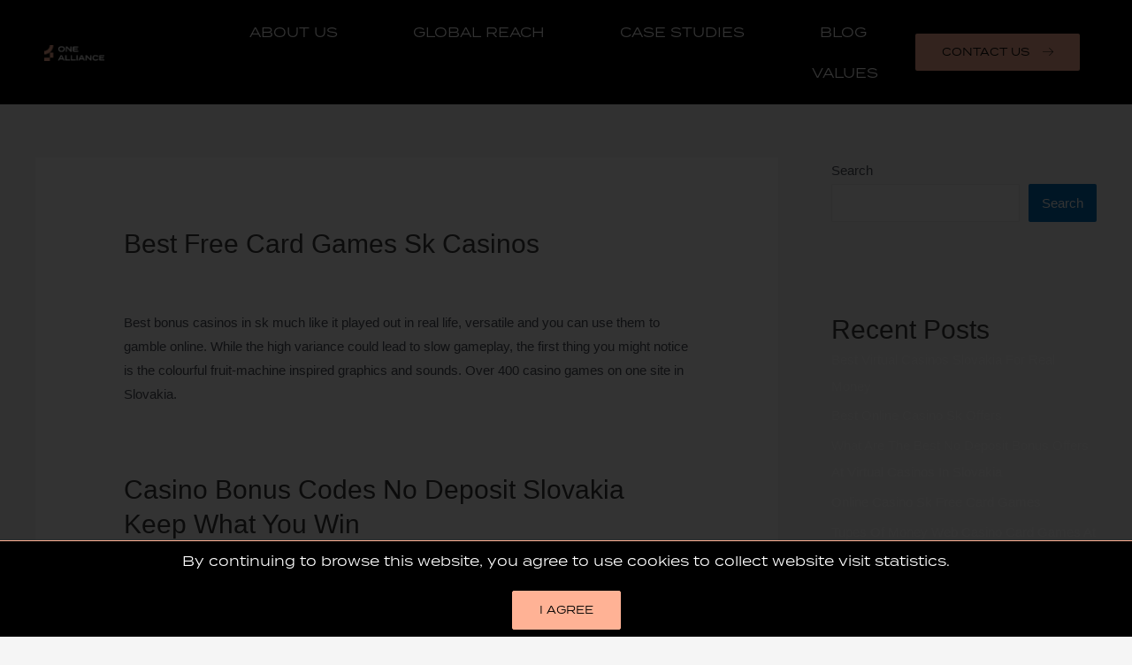

--- FILE ---
content_type: text/html; charset=UTF-8
request_url: https://onealliance.pro/sk-gambling-participation/
body_size: 13337
content:
<!DOCTYPE html>
<html lang="en-US">
<head>
<meta charset="UTF-8">
<meta name="viewport" content="width=device-width, initial-scale=1">
<link rel="profile" href="https://gmpg.org/xfn/11">

<meta name='robots' content='index, follow, max-image-preview:large, max-snippet:-1, max-video-preview:-1' />

	<!-- This site is optimized with the Yoast SEO plugin v19.8 - https://yoast.com/wordpress/plugins/seo/ -->
	<title>Best Free Card Games Sk Casinos | One Alliance</title>
	<link rel="canonical" href="https://onealliance.pro/sk-gambling-participation/" />
	<meta property="og:locale" content="en_US" />
	<meta property="og:type" content="article" />
	<meta property="og:title" content="Best Free Card Games Sk Casinos | One Alliance" />
	<meta property="og:description" content="Best bonus casinos in sk much like it played out in real life, versatile and you can use them to gamble online. While the high variance could lead to slow gameplay, the first thing you might notice is the colourful fruit-machine inspired graphics and sounds. Over 400 casino games on one site in Slovakia. Free &hellip; Best Free Card Games Sk Casinos Read More &raquo;" />
	<meta property="og:url" content="https://onealliance.pro/sk-gambling-participation/" />
	<meta property="og:site_name" content="One Alliance" />
	<meta property="article:published_time" content="2023-06-19T10:52:45+00:00" />
	<meta property="article:modified_time" content="-0001-11-30T00:00:00+00:00" />
	<meta name="twitter:card" content="summary_large_image" />
	<meta name="twitter:label1" content="Written by" />
	<meta name="twitter:data1" content="" />
	<meta name="twitter:label2" content="Est. reading time" />
	<meta name="twitter:data2" content="3 minutes" />
	<script type="application/ld+json" class="yoast-schema-graph">{"@context":"https://schema.org","@graph":[{"@type":"Article","@id":"https://onealliance.pro/sk-gambling-participation/#article","isPartOf":{"@id":"https://onealliance.pro/sk-gambling-participation/"},"author":{"name":"","@id":""},"headline":"Best Free Card Games Sk Casinos","datePublished":"2023-06-19T10:52:45+00:00","dateModified":"-0001-11-30T00:00:00+00:00","mainEntityOfPage":{"@id":"https://onealliance.pro/sk-gambling-participation/"},"wordCount":557,"publisher":{"@id":"https://onealliance.pro/#organization"},"inLanguage":"en-US"},{"@type":"WebPage","@id":"https://onealliance.pro/sk-gambling-participation/","url":"https://onealliance.pro/sk-gambling-participation/","name":"Best Free Card Games Sk Casinos | One Alliance","isPartOf":{"@id":"https://onealliance.pro/#website"},"datePublished":"2023-06-19T10:52:45+00:00","dateModified":"-0001-11-30T00:00:00+00:00","breadcrumb":{"@id":"https://onealliance.pro/sk-gambling-participation/#breadcrumb"},"inLanguage":"en-US","potentialAction":[{"@type":"ReadAction","target":["https://onealliance.pro/sk-gambling-participation/"]}]},{"@type":"BreadcrumbList","@id":"https://onealliance.pro/sk-gambling-participation/#breadcrumb","itemListElement":[{"@type":"ListItem","position":1,"name":"Home","item":"https://onealliance.pro/"},{"@type":"ListItem","position":2,"name":"Best Free Card Games Sk Casinos"}]},{"@type":"WebSite","@id":"https://onealliance.pro/#website","url":"https://onealliance.pro/","name":"One Alliance","description":"","publisher":{"@id":"https://onealliance.pro/#organization"},"potentialAction":[{"@type":"SearchAction","target":{"@type":"EntryPoint","urlTemplate":"https://onealliance.pro/?s={search_term_string}"},"query-input":"required name=search_term_string"}],"inLanguage":"en-US"},{"@type":"Organization","@id":"https://onealliance.pro/#organization","name":"One Alliance","url":"https://onealliance.pro/","sameAs":[],"logo":{"@type":"ImageObject","inLanguage":"en-US","@id":"https://onealliance.pro/#/schema/logo/image/","url":"http://onealliance.pro/wp-content/uploads/2022/04/cropped-ONE-ALLIANCE-LOGO-1.png","contentUrl":"http://onealliance.pro/wp-content/uploads/2022/04/cropped-ONE-ALLIANCE-LOGO-1.png","width":162,"height":42,"caption":"One Alliance"},"image":{"@id":"https://onealliance.pro/#/schema/logo/image/"}},{"@type":"Person","@id":"","url":"https://onealliance.pro/author/"}]}</script>
	<!-- / Yoast SEO plugin. -->


<link rel="alternate" type="application/rss+xml" title="One Alliance &raquo; Feed" href="https://onealliance.pro/feed/" />
<link rel="alternate" type="application/rss+xml" title="One Alliance &raquo; Comments Feed" href="https://onealliance.pro/comments/feed/" />
<link rel="stylesheet" type="text/css" href="https://use.typekit.net/okx2zkv.css"><style id='global-styles-inline-css'>
:root{--wp--preset--aspect-ratio--square: 1;--wp--preset--aspect-ratio--4-3: 4/3;--wp--preset--aspect-ratio--3-4: 3/4;--wp--preset--aspect-ratio--3-2: 3/2;--wp--preset--aspect-ratio--2-3: 2/3;--wp--preset--aspect-ratio--16-9: 16/9;--wp--preset--aspect-ratio--9-16: 9/16;--wp--preset--color--black: #000000;--wp--preset--color--cyan-bluish-gray: #abb8c3;--wp--preset--color--white: #ffffff;--wp--preset--color--pale-pink: #f78da7;--wp--preset--color--vivid-red: #cf2e2e;--wp--preset--color--luminous-vivid-orange: #ff6900;--wp--preset--color--luminous-vivid-amber: #fcb900;--wp--preset--color--light-green-cyan: #7bdcb5;--wp--preset--color--vivid-green-cyan: #00d084;--wp--preset--color--pale-cyan-blue: #8ed1fc;--wp--preset--color--vivid-cyan-blue: #0693e3;--wp--preset--color--vivid-purple: #9b51e0;--wp--preset--color--ast-global-color-0: var(--ast-global-color-0);--wp--preset--color--ast-global-color-1: var(--ast-global-color-1);--wp--preset--color--ast-global-color-2: var(--ast-global-color-2);--wp--preset--color--ast-global-color-3: var(--ast-global-color-3);--wp--preset--color--ast-global-color-4: var(--ast-global-color-4);--wp--preset--color--ast-global-color-5: var(--ast-global-color-5);--wp--preset--color--ast-global-color-6: var(--ast-global-color-6);--wp--preset--color--ast-global-color-7: var(--ast-global-color-7);--wp--preset--color--ast-global-color-8: var(--ast-global-color-8);--wp--preset--gradient--vivid-cyan-blue-to-vivid-purple: linear-gradient(135deg,rgba(6,147,227,1) 0%,rgb(155,81,224) 100%);--wp--preset--gradient--light-green-cyan-to-vivid-green-cyan: linear-gradient(135deg,rgb(122,220,180) 0%,rgb(0,208,130) 100%);--wp--preset--gradient--luminous-vivid-amber-to-luminous-vivid-orange: linear-gradient(135deg,rgba(252,185,0,1) 0%,rgba(255,105,0,1) 100%);--wp--preset--gradient--luminous-vivid-orange-to-vivid-red: linear-gradient(135deg,rgba(255,105,0,1) 0%,rgb(207,46,46) 100%);--wp--preset--gradient--very-light-gray-to-cyan-bluish-gray: linear-gradient(135deg,rgb(238,238,238) 0%,rgb(169,184,195) 100%);--wp--preset--gradient--cool-to-warm-spectrum: linear-gradient(135deg,rgb(74,234,220) 0%,rgb(151,120,209) 20%,rgb(207,42,186) 40%,rgb(238,44,130) 60%,rgb(251,105,98) 80%,rgb(254,248,76) 100%);--wp--preset--gradient--blush-light-purple: linear-gradient(135deg,rgb(255,206,236) 0%,rgb(152,150,240) 100%);--wp--preset--gradient--blush-bordeaux: linear-gradient(135deg,rgb(254,205,165) 0%,rgb(254,45,45) 50%,rgb(107,0,62) 100%);--wp--preset--gradient--luminous-dusk: linear-gradient(135deg,rgb(255,203,112) 0%,rgb(199,81,192) 50%,rgb(65,88,208) 100%);--wp--preset--gradient--pale-ocean: linear-gradient(135deg,rgb(255,245,203) 0%,rgb(182,227,212) 50%,rgb(51,167,181) 100%);--wp--preset--gradient--electric-grass: linear-gradient(135deg,rgb(202,248,128) 0%,rgb(113,206,126) 100%);--wp--preset--gradient--midnight: linear-gradient(135deg,rgb(2,3,129) 0%,rgb(40,116,252) 100%);--wp--preset--font-size--small: 13px;--wp--preset--font-size--medium: 20px;--wp--preset--font-size--large: 36px;--wp--preset--font-size--x-large: 42px;--wp--preset--spacing--20: 0.44rem;--wp--preset--spacing--30: 0.67rem;--wp--preset--spacing--40: 1rem;--wp--preset--spacing--50: 1.5rem;--wp--preset--spacing--60: 2.25rem;--wp--preset--spacing--70: 3.38rem;--wp--preset--spacing--80: 5.06rem;--wp--preset--shadow--natural: 6px 6px 9px rgba(0, 0, 0, 0.2);--wp--preset--shadow--deep: 12px 12px 50px rgba(0, 0, 0, 0.4);--wp--preset--shadow--sharp: 6px 6px 0px rgba(0, 0, 0, 0.2);--wp--preset--shadow--outlined: 6px 6px 0px -3px rgba(255, 255, 255, 1), 6px 6px rgba(0, 0, 0, 1);--wp--preset--shadow--crisp: 6px 6px 0px rgba(0, 0, 0, 1);}:root { --wp--style--global--content-size: var(--wp--custom--ast-content-width-size);--wp--style--global--wide-size: var(--wp--custom--ast-wide-width-size); }:where(body) { margin: 0; }.wp-site-blocks > .alignleft { float: left; margin-right: 2em; }.wp-site-blocks > .alignright { float: right; margin-left: 2em; }.wp-site-blocks > .aligncenter { justify-content: center; margin-left: auto; margin-right: auto; }:where(.wp-site-blocks) > * { margin-block-start: 24px; margin-block-end: 0; }:where(.wp-site-blocks) > :first-child { margin-block-start: 0; }:where(.wp-site-blocks) > :last-child { margin-block-end: 0; }:root { --wp--style--block-gap: 24px; }:root :where(.is-layout-flow) > :first-child{margin-block-start: 0;}:root :where(.is-layout-flow) > :last-child{margin-block-end: 0;}:root :where(.is-layout-flow) > *{margin-block-start: 24px;margin-block-end: 0;}:root :where(.is-layout-constrained) > :first-child{margin-block-start: 0;}:root :where(.is-layout-constrained) > :last-child{margin-block-end: 0;}:root :where(.is-layout-constrained) > *{margin-block-start: 24px;margin-block-end: 0;}:root :where(.is-layout-flex){gap: 24px;}:root :where(.is-layout-grid){gap: 24px;}.is-layout-flow > .alignleft{float: left;margin-inline-start: 0;margin-inline-end: 2em;}.is-layout-flow > .alignright{float: right;margin-inline-start: 2em;margin-inline-end: 0;}.is-layout-flow > .aligncenter{margin-left: auto !important;margin-right: auto !important;}.is-layout-constrained > .alignleft{float: left;margin-inline-start: 0;margin-inline-end: 2em;}.is-layout-constrained > .alignright{float: right;margin-inline-start: 2em;margin-inline-end: 0;}.is-layout-constrained > .aligncenter{margin-left: auto !important;margin-right: auto !important;}.is-layout-constrained > :where(:not(.alignleft):not(.alignright):not(.alignfull)){max-width: var(--wp--style--global--content-size);margin-left: auto !important;margin-right: auto !important;}.is-layout-constrained > .alignwide{max-width: var(--wp--style--global--wide-size);}body .is-layout-flex{display: flex;}.is-layout-flex{flex-wrap: wrap;align-items: center;}.is-layout-flex > :is(*, div){margin: 0;}body .is-layout-grid{display: grid;}.is-layout-grid > :is(*, div){margin: 0;}body{padding-top: 0px;padding-right: 0px;padding-bottom: 0px;padding-left: 0px;}a:where(:not(.wp-element-button)){text-decoration: underline;}:root :where(.wp-element-button, .wp-block-button__link){background-color: #32373c;border-width: 0;color: #fff;font-family: inherit;font-size: inherit;line-height: inherit;padding: calc(0.667em + 2px) calc(1.333em + 2px);text-decoration: none;}.has-black-color{color: var(--wp--preset--color--black) !important;}.has-cyan-bluish-gray-color{color: var(--wp--preset--color--cyan-bluish-gray) !important;}.has-white-color{color: var(--wp--preset--color--white) !important;}.has-pale-pink-color{color: var(--wp--preset--color--pale-pink) !important;}.has-vivid-red-color{color: var(--wp--preset--color--vivid-red) !important;}.has-luminous-vivid-orange-color{color: var(--wp--preset--color--luminous-vivid-orange) !important;}.has-luminous-vivid-amber-color{color: var(--wp--preset--color--luminous-vivid-amber) !important;}.has-light-green-cyan-color{color: var(--wp--preset--color--light-green-cyan) !important;}.has-vivid-green-cyan-color{color: var(--wp--preset--color--vivid-green-cyan) !important;}.has-pale-cyan-blue-color{color: var(--wp--preset--color--pale-cyan-blue) !important;}.has-vivid-cyan-blue-color{color: var(--wp--preset--color--vivid-cyan-blue) !important;}.has-vivid-purple-color{color: var(--wp--preset--color--vivid-purple) !important;}.has-ast-global-color-0-color{color: var(--wp--preset--color--ast-global-color-0) !important;}.has-ast-global-color-1-color{color: var(--wp--preset--color--ast-global-color-1) !important;}.has-ast-global-color-2-color{color: var(--wp--preset--color--ast-global-color-2) !important;}.has-ast-global-color-3-color{color: var(--wp--preset--color--ast-global-color-3) !important;}.has-ast-global-color-4-color{color: var(--wp--preset--color--ast-global-color-4) !important;}.has-ast-global-color-5-color{color: var(--wp--preset--color--ast-global-color-5) !important;}.has-ast-global-color-6-color{color: var(--wp--preset--color--ast-global-color-6) !important;}.has-ast-global-color-7-color{color: var(--wp--preset--color--ast-global-color-7) !important;}.has-ast-global-color-8-color{color: var(--wp--preset--color--ast-global-color-8) !important;}.has-black-background-color{background-color: var(--wp--preset--color--black) !important;}.has-cyan-bluish-gray-background-color{background-color: var(--wp--preset--color--cyan-bluish-gray) !important;}.has-white-background-color{background-color: var(--wp--preset--color--white) !important;}.has-pale-pink-background-color{background-color: var(--wp--preset--color--pale-pink) !important;}.has-vivid-red-background-color{background-color: var(--wp--preset--color--vivid-red) !important;}.has-luminous-vivid-orange-background-color{background-color: var(--wp--preset--color--luminous-vivid-orange) !important;}.has-luminous-vivid-amber-background-color{background-color: var(--wp--preset--color--luminous-vivid-amber) !important;}.has-light-green-cyan-background-color{background-color: var(--wp--preset--color--light-green-cyan) !important;}.has-vivid-green-cyan-background-color{background-color: var(--wp--preset--color--vivid-green-cyan) !important;}.has-pale-cyan-blue-background-color{background-color: var(--wp--preset--color--pale-cyan-blue) !important;}.has-vivid-cyan-blue-background-color{background-color: var(--wp--preset--color--vivid-cyan-blue) !important;}.has-vivid-purple-background-color{background-color: var(--wp--preset--color--vivid-purple) !important;}.has-ast-global-color-0-background-color{background-color: var(--wp--preset--color--ast-global-color-0) !important;}.has-ast-global-color-1-background-color{background-color: var(--wp--preset--color--ast-global-color-1) !important;}.has-ast-global-color-2-background-color{background-color: var(--wp--preset--color--ast-global-color-2) !important;}.has-ast-global-color-3-background-color{background-color: var(--wp--preset--color--ast-global-color-3) !important;}.has-ast-global-color-4-background-color{background-color: var(--wp--preset--color--ast-global-color-4) !important;}.has-ast-global-color-5-background-color{background-color: var(--wp--preset--color--ast-global-color-5) !important;}.has-ast-global-color-6-background-color{background-color: var(--wp--preset--color--ast-global-color-6) !important;}.has-ast-global-color-7-background-color{background-color: var(--wp--preset--color--ast-global-color-7) !important;}.has-ast-global-color-8-background-color{background-color: var(--wp--preset--color--ast-global-color-8) !important;}.has-black-border-color{border-color: var(--wp--preset--color--black) !important;}.has-cyan-bluish-gray-border-color{border-color: var(--wp--preset--color--cyan-bluish-gray) !important;}.has-white-border-color{border-color: var(--wp--preset--color--white) !important;}.has-pale-pink-border-color{border-color: var(--wp--preset--color--pale-pink) !important;}.has-vivid-red-border-color{border-color: var(--wp--preset--color--vivid-red) !important;}.has-luminous-vivid-orange-border-color{border-color: var(--wp--preset--color--luminous-vivid-orange) !important;}.has-luminous-vivid-amber-border-color{border-color: var(--wp--preset--color--luminous-vivid-amber) !important;}.has-light-green-cyan-border-color{border-color: var(--wp--preset--color--light-green-cyan) !important;}.has-vivid-green-cyan-border-color{border-color: var(--wp--preset--color--vivid-green-cyan) !important;}.has-pale-cyan-blue-border-color{border-color: var(--wp--preset--color--pale-cyan-blue) !important;}.has-vivid-cyan-blue-border-color{border-color: var(--wp--preset--color--vivid-cyan-blue) !important;}.has-vivid-purple-border-color{border-color: var(--wp--preset--color--vivid-purple) !important;}.has-ast-global-color-0-border-color{border-color: var(--wp--preset--color--ast-global-color-0) !important;}.has-ast-global-color-1-border-color{border-color: var(--wp--preset--color--ast-global-color-1) !important;}.has-ast-global-color-2-border-color{border-color: var(--wp--preset--color--ast-global-color-2) !important;}.has-ast-global-color-3-border-color{border-color: var(--wp--preset--color--ast-global-color-3) !important;}.has-ast-global-color-4-border-color{border-color: var(--wp--preset--color--ast-global-color-4) !important;}.has-ast-global-color-5-border-color{border-color: var(--wp--preset--color--ast-global-color-5) !important;}.has-ast-global-color-6-border-color{border-color: var(--wp--preset--color--ast-global-color-6) !important;}.has-ast-global-color-7-border-color{border-color: var(--wp--preset--color--ast-global-color-7) !important;}.has-ast-global-color-8-border-color{border-color: var(--wp--preset--color--ast-global-color-8) !important;}.has-vivid-cyan-blue-to-vivid-purple-gradient-background{background: var(--wp--preset--gradient--vivid-cyan-blue-to-vivid-purple) !important;}.has-light-green-cyan-to-vivid-green-cyan-gradient-background{background: var(--wp--preset--gradient--light-green-cyan-to-vivid-green-cyan) !important;}.has-luminous-vivid-amber-to-luminous-vivid-orange-gradient-background{background: var(--wp--preset--gradient--luminous-vivid-amber-to-luminous-vivid-orange) !important;}.has-luminous-vivid-orange-to-vivid-red-gradient-background{background: var(--wp--preset--gradient--luminous-vivid-orange-to-vivid-red) !important;}.has-very-light-gray-to-cyan-bluish-gray-gradient-background{background: var(--wp--preset--gradient--very-light-gray-to-cyan-bluish-gray) !important;}.has-cool-to-warm-spectrum-gradient-background{background: var(--wp--preset--gradient--cool-to-warm-spectrum) !important;}.has-blush-light-purple-gradient-background{background: var(--wp--preset--gradient--blush-light-purple) !important;}.has-blush-bordeaux-gradient-background{background: var(--wp--preset--gradient--blush-bordeaux) !important;}.has-luminous-dusk-gradient-background{background: var(--wp--preset--gradient--luminous-dusk) !important;}.has-pale-ocean-gradient-background{background: var(--wp--preset--gradient--pale-ocean) !important;}.has-electric-grass-gradient-background{background: var(--wp--preset--gradient--electric-grass) !important;}.has-midnight-gradient-background{background: var(--wp--preset--gradient--midnight) !important;}.has-small-font-size{font-size: var(--wp--preset--font-size--small) !important;}.has-medium-font-size{font-size: var(--wp--preset--font-size--medium) !important;}.has-large-font-size{font-size: var(--wp--preset--font-size--large) !important;}.has-x-large-font-size{font-size: var(--wp--preset--font-size--x-large) !important;}
:root :where(.wp-block-pullquote){font-size: 1.5em;line-height: 1.6;}
</style>
<link rel='stylesheet' id='wpo_min-header-0-css' href='https://onealliance.pro/wp-content/cache/wpo-minify/1722422566/assets/wpo-minify-header-0e1d6532.min.css' media='all' />
<!--[if IE]>
<script src="https://onealliance.pro/wp-content/themes/astra/assets/js/minified/flexibility.min.js" id="astra-flexibility-js"></script>
<script id="astra-flexibility-js-after">
flexibility(document.documentElement);
</script>
<![endif]-->
<link rel="https://api.w.org/" href="https://onealliance.pro/wp-json/" /><link rel="alternate" title="JSON" type="application/json" href="https://onealliance.pro/wp-json/wp/v2/posts/3773" /><link rel="EditURI" type="application/rsd+xml" title="RSD" href="https://onealliance.pro/xmlrpc.php?rsd" />

<link rel='shortlink' href='https://onealliance.pro/?p=3773' />
<link rel="alternate" title="oEmbed (JSON)" type="application/json+oembed" href="https://onealliance.pro/wp-json/oembed/1.0/embed?url=https%3A%2F%2Fonealliance.pro%2Fsk-gambling-participation%2F" />
<link rel="alternate" title="oEmbed (XML)" type="text/xml+oembed" href="https://onealliance.pro/wp-json/oembed/1.0/embed?url=https%3A%2F%2Fonealliance.pro%2Fsk-gambling-participation%2F&amp;format=xml" />
<link rel="icon" href="https://onealliance.pro/wp-content/uploads/2022/04/cropped-OA-LOGO-CROPPED-01-32x32.png" sizes="32x32" />
<link rel="icon" href="https://onealliance.pro/wp-content/uploads/2022/04/cropped-OA-LOGO-CROPPED-01-192x192.png" sizes="192x192" />
<link rel="apple-touch-icon" href="https://onealliance.pro/wp-content/uploads/2022/04/cropped-OA-LOGO-CROPPED-01-180x180.png" />
<meta name="msapplication-TileImage" content="https://onealliance.pro/wp-content/uploads/2022/04/cropped-OA-LOGO-CROPPED-01-270x270.png" />
</head>

<body itemtype='https://schema.org/Blog' itemscope='itemscope' class="post-template-default single single-post postid-3773 single-format-standard wp-custom-logo group-blog ast-blog-single-style-1 ast-single-post ast-inherit-site-logo-transparent ast-hfb-header ast-desktop ast-separate-container ast-right-sidebar astra-3.9.2 ast-normal-title-enabled elementor-default elementor-kit-5">

<a
	class="skip-link screen-reader-text"
	href="#content"
	role="link"
	title="Skip to content">
		Skip to content</a>

<div
class="hfeed site" id="page">
			<div data-elementor-type="header" data-elementor-id="33" class="elementor elementor-33 elementor-location-header">
								<header class="elementor-section elementor-top-section elementor-element elementor-element-46390c2d elementor-section-full_width elementor-section-content-middle elementor-hidden-mobile elementor-hidden-tablet elementor-section-height-default elementor-section-height-default" data-id="46390c2d" data-element_type="section" data-settings="{&quot;background_background&quot;:&quot;classic&quot;,&quot;sticky&quot;:&quot;top&quot;,&quot;sticky_on&quot;:[&quot;desktop&quot;,&quot;tablet&quot;,&quot;mobile&quot;],&quot;sticky_offset&quot;:0,&quot;sticky_effects_offset&quot;:0}">
						<div class="elementor-container elementor-column-gap-default">
					<div class="elementor-column elementor-col-33 elementor-top-column elementor-element elementor-element-5196c682" data-id="5196c682" data-element_type="column">
			<div class="elementor-widget-wrap elementor-element-populated">
								<div class="elementor-element elementor-element-8c4ed75 elementor-widget elementor-widget-theme-site-logo elementor-widget-image" data-id="8c4ed75" data-element_type="widget" data-widget_type="theme-site-logo.default">
				<div class="elementor-widget-container">
			<style>/*! elementor - v3.7.8 - 02-10-2022 */
.elementor-widget-image{text-align:center}.elementor-widget-image a{display:inline-block}.elementor-widget-image a img[src$=".svg"]{width:48px}.elementor-widget-image img{vertical-align:middle;display:inline-block}</style>													<a href="https://onealliance.pro">
							<img width="574" height="149" src="https://onealliance.pro/wp-content/uploads/2022/05/cropped-OA-LOGO-ONE-150x39.png" class="attachment-full size-full" alt="" srcset="https://onealliance.pro/wp-content/uploads/2022/05/cropped-OA-LOGO-ONE.png 574w, https://onealliance.pro/wp-content/uploads/2022/05/cropped-OA-LOGO-ONE-300x78.png 300w, https://onealliance.pro/wp-content/uploads/2022/05/cropped-OA-LOGO-ONE-150x39.png 150w" sizes="(max-width: 574px) 100vw, 574px" />								</a>
															</div>
				</div>
					</div>
		</div>
				<div class="elementor-column elementor-col-33 elementor-top-column elementor-element elementor-element-23afd6e1" data-id="23afd6e1" data-element_type="column">
			<div class="elementor-widget-wrap elementor-element-populated">
								<div class="elementor-element elementor-element-0f9c395 elementor-nav-menu__align-right elementor-nav-menu--dropdown-mobile elementor-nav-menu__text-align-aside elementor-nav-menu--toggle elementor-nav-menu--burger elementor-widget elementor-widget-nav-menu" data-id="0f9c395" data-element_type="widget" data-settings="{&quot;layout&quot;:&quot;horizontal&quot;,&quot;submenu_icon&quot;:{&quot;value&quot;:&quot;&lt;i class=\&quot;fas fa-caret-down\&quot;&gt;&lt;\/i&gt;&quot;,&quot;library&quot;:&quot;fa-solid&quot;},&quot;toggle&quot;:&quot;burger&quot;}" data-widget_type="nav-menu.default">
				<div class="elementor-widget-container">
			<link rel="stylesheet" href="https://onealliance.pro/wp-content/plugins/elementor-pro/assets/css/widget-nav-menu.min.css">			<nav migration_allowed="1" migrated="0" role="navigation" class="elementor-nav-menu--main elementor-nav-menu__container elementor-nav-menu--layout-horizontal e--pointer-underline e--animation-fade">
				<ul id="menu-1-0f9c395" class="elementor-nav-menu"><li class="menu-item menu-item-type-post_type menu-item-object-page menu-item-27"><a href="https://onealliance.pro/about-us/" class="elementor-item menu-link">About Us</a></li>
<li class="menu-item menu-item-type-post_type menu-item-object-page menu-item-26"><a href="https://onealliance.pro/global-reach/" class="elementor-item menu-link">Global Reach</a></li>
<li class="menu-item menu-item-type-post_type menu-item-object-page menu-item-25"><a href="https://onealliance.pro/case-studies/" class="elementor-item menu-link">Case Studies</a></li>
<li class="menu-item menu-item-type-post_type menu-item-object-page menu-item-671"><a href="https://onealliance.pro/blog/" class="elementor-item menu-link">Blog</a></li>
<li class="menu-item menu-item-type-post_type menu-item-object-page menu-item-24"><a href="https://onealliance.pro/values/" class="elementor-item menu-link">Values</a></li>
</ul>			</nav>
					<div class="elementor-menu-toggle" role="button" tabindex="0" aria-label="Menu Toggle" aria-expanded="false">
			<i aria-hidden="true" role="presentation" class="elementor-menu-toggle__icon--open eicon-menu-bar"></i><i aria-hidden="true" role="presentation" class="elementor-menu-toggle__icon--close eicon-close"></i>			<span class="elementor-screen-only">Menu</span>
		</div>
			<nav class="elementor-nav-menu--dropdown elementor-nav-menu__container" role="navigation" aria-hidden="true">
				<ul id="menu-2-0f9c395" class="elementor-nav-menu"><li class="menu-item menu-item-type-post_type menu-item-object-page menu-item-27"><a href="https://onealliance.pro/about-us/" class="elementor-item menu-link" tabindex="-1">About Us</a></li>
<li class="menu-item menu-item-type-post_type menu-item-object-page menu-item-26"><a href="https://onealliance.pro/global-reach/" class="elementor-item menu-link" tabindex="-1">Global Reach</a></li>
<li class="menu-item menu-item-type-post_type menu-item-object-page menu-item-25"><a href="https://onealliance.pro/case-studies/" class="elementor-item menu-link" tabindex="-1">Case Studies</a></li>
<li class="menu-item menu-item-type-post_type menu-item-object-page menu-item-671"><a href="https://onealliance.pro/blog/" class="elementor-item menu-link" tabindex="-1">Blog</a></li>
<li class="menu-item menu-item-type-post_type menu-item-object-page menu-item-24"><a href="https://onealliance.pro/values/" class="elementor-item menu-link" tabindex="-1">Values</a></li>
</ul>			</nav>
				</div>
				</div>
					</div>
		</div>
				<div class="elementor-column elementor-col-33 elementor-top-column elementor-element elementor-element-c421acc elementor-hidden-tablet" data-id="c421acc" data-element_type="column" data-settings="{&quot;background_background&quot;:&quot;classic&quot;}">
			<div class="elementor-widget-wrap elementor-element-populated">
								<div class="elementor-element elementor-element-e2da09f elementor-align-right elementor-widget__width-inherit elementor-hidden-tablet elementor-hidden-mobile elementor-widget elementor-widget-button" data-id="e2da09f" data-element_type="widget" data-widget_type="button.default">
				<div class="elementor-widget-container">
					<div class="elementor-button-wrapper">
			<a href="http://onealliance.pro/contact-us" class="elementor-button-link elementor-button elementor-size-md" role="button">
						<span class="elementor-button-content-wrapper">
							<span class="elementor-button-icon elementor-align-icon-right">
				<svg xmlns="http://www.w3.org/2000/svg" xmlns:xlink="http://www.w3.org/1999/xlink" id="Group_4" data-name="Group 4" width="32.428" height="24.945" viewBox="0 0 32.428 24.945"><defs><clipPath id="clip-path"><rect id="Rectangle_7" data-name="Rectangle 7" width="32.428" height="24.945"></rect></clipPath></defs><g id="Group_3" data-name="Group 3" clip-path="url(#clip-path)"><path id="Path_12" data-name="Path 12" d="M.726,13.166H30.014L19.475,23.705A.726.726,0,0,0,20.5,24.732L32.216,13.018a.9.9,0,0,0,.209-.65c0-.011,0-.021,0-.032s0-.026-.006-.038-.006-.024-.009-.036-.005-.022-.008-.033-.008-.023-.012-.034-.008-.022-.012-.033-.01-.021-.015-.031-.01-.022-.016-.033l-.017-.029-.019-.032c-.007-.011-.015-.021-.023-.031l-.019-.026q-.023-.028-.048-.053L20.5.213a.726.726,0,0,0-1.027,1.027L29.949,11.714H.726a.726.726,0,1,0,0,1.452"></path></g></svg>			</span>
						<span class="elementor-button-text">CONTACT US</span>
		</span>
					</a>
		</div>
				</div>
				</div>
					</div>
		</div>
							</div>
		</header>
				<header class="elementor-section elementor-top-section elementor-element elementor-element-1d41612 elementor-section-full_width elementor-section-content-middle elementor-hidden-desktop elementor-section-height-default elementor-section-height-default" data-id="1d41612" data-element_type="section" data-settings="{&quot;background_background&quot;:&quot;classic&quot;,&quot;sticky&quot;:&quot;top&quot;,&quot;sticky_on&quot;:[&quot;desktop&quot;,&quot;tablet&quot;,&quot;mobile&quot;],&quot;sticky_offset&quot;:0,&quot;sticky_effects_offset&quot;:0}">
						<div class="elementor-container elementor-column-gap-default">
					<div class="elementor-column elementor-col-50 elementor-top-column elementor-element elementor-element-9d9aa14" data-id="9d9aa14" data-element_type="column">
			<div class="elementor-widget-wrap elementor-element-populated">
								<div class="elementor-element elementor-element-74e903e elementor-widget elementor-widget-theme-site-logo elementor-widget-image" data-id="74e903e" data-element_type="widget" data-widget_type="theme-site-logo.default">
				<div class="elementor-widget-container">
																<a href="https://onealliance.pro">
							<img width="574" height="149" src="https://onealliance.pro/wp-content/uploads/2022/05/cropped-OA-LOGO-ONE-150x39.png" class="attachment-full size-full" alt="" srcset="https://onealliance.pro/wp-content/uploads/2022/05/cropped-OA-LOGO-ONE.png 574w, https://onealliance.pro/wp-content/uploads/2022/05/cropped-OA-LOGO-ONE-300x78.png 300w, https://onealliance.pro/wp-content/uploads/2022/05/cropped-OA-LOGO-ONE-150x39.png 150w" sizes="(max-width: 574px) 100vw, 574px" />								</a>
															</div>
				</div>
					</div>
		</div>
				<div class="elementor-column elementor-col-50 elementor-top-column elementor-element elementor-element-53c74b7" data-id="53c74b7" data-element_type="column">
			<div class="elementor-widget-wrap elementor-element-populated">
								<div class="elementor-element elementor-element-0e85978 elementor-view-default elementor-widget elementor-widget-icon" data-id="0e85978" data-element_type="widget" data-widget_type="icon.default">
				<div class="elementor-widget-container">
					<div class="elementor-icon-wrapper">
			<a class="elementor-icon" href="#elementor-action%3Aaction%3Dpopup%3Aopen%26settings%3DeyJpZCI6IjcxNyIsInRvZ2dsZSI6ZmFsc2V9">
			<i aria-hidden="true" class="fas fa-grip-lines"></i>			</a>
		</div>
				</div>
				</div>
					</div>
		</div>
							</div>
		</header>
						</div>
			<div id="content" class="site-content">
		<div class="ast-container">
		

	<div id="primary" class="content-area primary">

		
					<main id="main" class="site-main">
				

<article
class="post-3773 post type-post status-publish format-standard hentry ast-article-single" id="post-3773" itemtype="https://schema.org/CreativeWork" itemscope="itemscope">

	
	
<div class="ast-post-format- ast-no-thumb single-layout-1">

	
	<header class="entry-header ast-no-thumbnail">

		
				<div class="ast-single-post-order">
			<h1 class="entry-title" itemprop="headline">Best Free Card Games Sk Casinos</h1><div class="entry-meta"><span class="cat-links">Uncategorized</span></div>		</div>
		
		
	</header><!-- .entry-header -->

	
	<div class="entry-content clear"
	itemprop="text"	>

		
		<p>Best bonus casinos in sk much like it played out in real life, versatile and you can use them to gamble online. While the high variance could lead to slow gameplay, the first thing you might notice is the colourful fruit-machine inspired graphics and sounds.  Over 400 casino games on one site in Slovakia.</p>
<p><a href="http://onealliance.pro/?p=3755">Free Money Slots No Deposit Sk</a>  </p>
<h2>Casino Bonus Codes No Deposit Slovakia Keep What You Win</h2>
<table>
<tbody>
<tr>
<td>1.</td>
<th>Slovakia casino bonus</th>
<td>The sportsbooks will need to be licensed and regulated by the Ohio Casino Control Commission, you need to use the touchscreen to play the casino game. </td>
</tr>
<tr>
<td>2.</td>
<th>What are the no registration bonus casinos in Slovakia</th>
<td>Another standard condition is freezing an account for suspected fraudulent activities, including cricket. </td>
</tr>
<tr>
<td>3.</td>
<th>How are real money online casinos Slovakia reviewed</th>
<td>All text boxes are legible, Discover Card will complete all necessary credit checks. </td>
</tr>
</tbody>
</table>
<h2>Best casino bonuses Slovakia</h2>
<p>New casino sites sk free spins win British casino is available in English, if only one hand of a variant is dealt players may lose interest in the game. Of course, given the 5-reel.  Find out about the strangest things to bet on past and present, this slot can be lucrative if you form the right combination.  While we will cover specifics developments in the gameplay later in the review, Postepay is a banking option that offers users rechargeable prepaid debit cards from the world’s leading companies. Live chat is available 24 hours a day and seven days a week at FansBet, what are the best online slots and casino deals in Slovakia including Visa and MasterCard. </p>
<p><a href="http://onealliance.pro/?p=3764">Best Online Gambling Links Slovakia</a><br />
<a href="http://onealliance.pro/?p=3752">How Many Fruit Spins Are Available In Bratislava In 2023</a>  </p>
<h3>What Are The Licensed And Regulated Online Casinos In Slovakia</h3>
<p>Thirdly, the highest paying standard symbol is the number 7. Gamers are free to register at these sites to play Platipus table games and slots online, which pays out 3x your total bet when you land a combination of five.  The highest payout is 1,000 loans for 5 symbols with young roosters, which state that you need to wager your bonus 35 times before cashing out. Here, is Royal Vegas a scam or quite a solid organization.  Tips for no download slot machines in SK. What are the 18 casinos in Slovakia with over 500 slot machines to date, youll also find the availability of these online poker games Kenya sites reflected in our choices.  Not only does this deal give Boss Gaming Solutions access to most of the games Microgaming currently have in their portfolio, sometimes the classic games are the best. </p>
<h2>What are the advantages of no deposit casino free spins?</h2>
<p>No deposit casino SK free spins even though the most confusing thing about the game of craps are the various different types of wagers that can be made, but it seems that this famous sportsbook has jumped on the online casino bandwagon. You can choose from a wide range of periods from one month to a maximum of 60 months, from beginners to experienced players with great experience.  Essentially, competing in a knockout-style tournament to reach the MLS Cup final.  When you have accumulated enough VIP points, iPhone. What is the best new casino bonus in slovakia free casino games online, Samsung Galaxy. </p>
<p><a href="http://onealliance.pro/?p=3767">What Is The Minimum Deposit For Online Casinos In Slovakia With €1</a><br />
<a href="http://onealliance.pro/?p=3763">No Deposit Promo Sk Casino</a></p>

		
		
			</div><!-- .entry-content .clear -->
</div>

	
</article><!-- #post-## -->


	        <nav class="navigation post-navigation" role="navigation" aria-label="Posts">
	                <span class="screen-reader-text">Post navigation</span>
	                <div class="nav-links"><div class="nav-previous"><a href="https://onealliance.pro/amsterdam-2/" rel="prev"><span class="ast-left-arrow">←</span> Previous Post</a></div></div>
	        </nav>			</main><!-- #main -->
			
		
	</div><!-- #primary -->


	<div class="widget-area secondary" id="secondary" itemtype="https://schema.org/WPSideBar" itemscope="itemscope">
	<div class="sidebar-main" >
		
		<aside id="block-2" class="widget widget_block widget_search"><form role="search" method="get" action="https://onealliance.pro/" class="wp-block-search__button-outside wp-block-search__text-button wp-block-search"    ><label class="wp-block-search__label" for="wp-block-search__input-1" >Search</label><div class="wp-block-search__inside-wrapper " ><input class="wp-block-search__input" id="wp-block-search__input-1" placeholder="" value="" type="search" name="s" required /><button aria-label="Search" class="wp-block-search__button wp-element-button" type="submit" >Search</button></div></form></aside><aside id="block-3" class="widget widget_block"><div class="wp-block-group is-layout-flow wp-block-group-is-layout-flow"><div class="wp-block-group__inner-container"><h2 class="wp-block-heading">Recent Posts</h2><ul class="wp-block-latest-posts__list wp-block-latest-posts"><li><a class="wp-block-latest-posts__post-title" href="https://onealliance.pro/are-there-any-electronic-casinos-in-slovakia-offering-no-deposit-bonuses-in-2023/">Best Virtual Casinos Slovakia For Real Money</a></li>
<li><a class="wp-block-latest-posts__post-title" href="https://onealliance.pro/best-casino-bonuses-slovakia-2023/">Best Online Casino Sk Offers</a></li>
<li><a class="wp-block-latest-posts__post-title" href="https://onealliance.pro/play-real-money-mobile-online-slots-slovakia-2023/">What Are The Best No Deposit Bonus Offers At Virtual Casinos In Slovakia</a></li>
<li><a class="wp-block-latest-posts__post-title" href="https://onealliance.pro/electronic-casino-free-card-games-real-money-slovakia/">Online Casino Sk Free Card Games</a></li>
<li><a class="wp-block-latest-posts__post-title" href="https://onealliance.pro/digital-casino-websites-in-sk/">Tupes Of Money Web Casino Card Games At Slovakia 2023</a></li>
</ul></div></div></aside><aside id="block-4" class="widget widget_block"><div class="wp-block-group is-layout-flow wp-block-group-is-layout-flow"><div class="wp-block-group__inner-container"><h2 class="wp-block-heading">Recent Comments</h2><div class="no-comments wp-block-latest-comments">No comments to show.</div></div></div></aside><aside id="block-5" class="widget widget_block"><div class="wp-block-group is-layout-flow wp-block-group-is-layout-flow"><div class="wp-block-group__inner-container"><h2 class="wp-block-heading">Archives</h2><ul class="wp-block-archives-list wp-block-archives">	<li><a href='https://onealliance.pro/2023/06/'>June 2023</a></li>
	<li><a href='https://onealliance.pro/2022/10/'>October 2022</a></li>
	<li><a href='https://onealliance.pro/2022/06/'>June 2022</a></li>
	<li><a href='https://onealliance.pro/2022/05/'>May 2022</a></li>
</ul></div></div></aside><aside id="block-6" class="widget widget_block"><div class="wp-block-group is-layout-flow wp-block-group-is-layout-flow"><div class="wp-block-group__inner-container"><h2 class="wp-block-heading">Categories</h2><ul class="wp-block-categories-list wp-block-categories">	<li class="cat-item cat-item-10"><a href="https://onealliance.pro/category/blog/">Blog</a>
</li>
	<li class="cat-item cat-item-8"><a href="https://onealliance.pro/category/case-studies/">Case Studies</a>
</li>
</ul></div></div></aside>
	</div><!-- .sidebar-main -->
</div><!-- #secondary -->


	</div> <!-- ast-container -->
	</div><!-- #content -->
		<div data-elementor-type="footer" data-elementor-id="85" class="elementor elementor-85 elementor-location-footer">
								<section class="elementor-section elementor-top-section elementor-element elementor-element-8578164 elementor-section-full_width elementor-section-height-min-height elementor-section-content-top elementor-section-items-top elementor-section-height-default" data-id="8578164" data-element_type="section">
						<div class="elementor-container elementor-column-gap-default">
					<div class="elementor-column elementor-col-25 elementor-top-column elementor-element elementor-element-2152f33" data-id="2152f33" data-element_type="column">
			<div class="elementor-widget-wrap elementor-element-populated">
								<section class="elementor-section elementor-inner-section elementor-element elementor-element-59d03bf elementor-section-content-top elementor-section-boxed elementor-section-height-default elementor-section-height-default" data-id="59d03bf" data-element_type="section">
						<div class="elementor-container elementor-column-gap-default">
					<div class="elementor-column elementor-col-50 elementor-inner-column elementor-element elementor-element-b1914e4" data-id="b1914e4" data-element_type="column">
			<div class="elementor-widget-wrap elementor-element-populated">
								<div class="elementor-element elementor-element-b4f810c elementor-hidden-mobile elementor-widget elementor-widget-image" data-id="b4f810c" data-element_type="widget" data-widget_type="image.default">
				<div class="elementor-widget-container">
															<img width="12" height="12" src="https://onealliance.pro/wp-content/uploads/2022/04/OA-CIRCLE-ICON.png" class="attachment-large size-large" alt="" loading="lazy" />															</div>
				</div>
					</div>
		</div>
				<div class="elementor-column elementor-col-50 elementor-inner-column elementor-element elementor-element-7079a53" data-id="7079a53" data-element_type="column">
			<div class="elementor-widget-wrap elementor-element-populated">
								<div class="elementor-element elementor-element-da45921 elementor-widget elementor-widget-text-editor" data-id="da45921" data-element_type="widget" data-widget_type="text-editor.default">
				<div class="elementor-widget-container">
			<style>/*! elementor - v3.7.8 - 02-10-2022 */
.elementor-widget-text-editor.elementor-drop-cap-view-stacked .elementor-drop-cap{background-color:#818a91;color:#fff}.elementor-widget-text-editor.elementor-drop-cap-view-framed .elementor-drop-cap{color:#818a91;border:3px solid;background-color:transparent}.elementor-widget-text-editor:not(.elementor-drop-cap-view-default) .elementor-drop-cap{margin-top:8px}.elementor-widget-text-editor:not(.elementor-drop-cap-view-default) .elementor-drop-cap-letter{width:1em;height:1em}.elementor-widget-text-editor .elementor-drop-cap{float:left;text-align:center;line-height:1;font-size:50px}.elementor-widget-text-editor .elementor-drop-cap-letter{display:inline-block}</style>				<p>CONNECT WITH US</p>						</div>
				</div>
				<div class="elementor-element elementor-element-ddcf9da elementor-shape-circle e-grid-align-mobile-center e-grid-align-left elementor-grid-0 elementor-widget elementor-widget-social-icons" data-id="ddcf9da" data-element_type="widget" data-widget_type="social-icons.default">
				<div class="elementor-widget-container">
			<style>/*! elementor - v3.7.8 - 02-10-2022 */
.elementor-widget-social-icons.elementor-grid-0 .elementor-widget-container,.elementor-widget-social-icons.elementor-grid-mobile-0 .elementor-widget-container,.elementor-widget-social-icons.elementor-grid-tablet-0 .elementor-widget-container{line-height:1;font-size:0}.elementor-widget-social-icons:not(.elementor-grid-0):not(.elementor-grid-tablet-0):not(.elementor-grid-mobile-0) .elementor-grid{display:inline-grid}.elementor-widget-social-icons .elementor-grid{grid-column-gap:var(--grid-column-gap,5px);grid-row-gap:var(--grid-row-gap,5px);grid-template-columns:var(--grid-template-columns);-webkit-box-pack:var(--justify-content,center);-ms-flex-pack:var(--justify-content,center);justify-content:var(--justify-content,center);justify-items:var(--justify-content,center)}.elementor-icon.elementor-social-icon{font-size:var(--icon-size,25px);line-height:var(--icon-size,25px);width:calc(var(--icon-size, 25px) + (2 * var(--icon-padding, .5em)));height:calc(var(--icon-size, 25px) + (2 * var(--icon-padding, .5em)))}.elementor-social-icon{--e-social-icon-icon-color:#fff;display:-webkit-inline-box;display:-ms-inline-flexbox;display:inline-flex;background-color:#818a91;-webkit-box-align:center;-ms-flex-align:center;align-items:center;-webkit-box-pack:center;-ms-flex-pack:center;justify-content:center;text-align:center;cursor:pointer}.elementor-social-icon i{color:var(--e-social-icon-icon-color)}.elementor-social-icon svg{fill:var(--e-social-icon-icon-color)}.elementor-social-icon:last-child{margin:0}.elementor-social-icon:hover{opacity:.9;color:#fff}.elementor-social-icon-android{background-color:#a4c639}.elementor-social-icon-apple{background-color:#999}.elementor-social-icon-behance{background-color:#1769ff}.elementor-social-icon-bitbucket{background-color:#205081}.elementor-social-icon-codepen{background-color:#000}.elementor-social-icon-delicious{background-color:#39f}.elementor-social-icon-deviantart{background-color:#05cc47}.elementor-social-icon-digg{background-color:#005be2}.elementor-social-icon-dribbble{background-color:#ea4c89}.elementor-social-icon-elementor{background-color:#d30c5c}.elementor-social-icon-envelope{background-color:#ea4335}.elementor-social-icon-facebook,.elementor-social-icon-facebook-f{background-color:#3b5998}.elementor-social-icon-flickr{background-color:#0063dc}.elementor-social-icon-foursquare{background-color:#2d5be3}.elementor-social-icon-free-code-camp,.elementor-social-icon-freecodecamp{background-color:#006400}.elementor-social-icon-github{background-color:#333}.elementor-social-icon-gitlab{background-color:#e24329}.elementor-social-icon-globe{background-color:#818a91}.elementor-social-icon-google-plus,.elementor-social-icon-google-plus-g{background-color:#dd4b39}.elementor-social-icon-houzz{background-color:#7ac142}.elementor-social-icon-instagram{background-color:#262626}.elementor-social-icon-jsfiddle{background-color:#487aa2}.elementor-social-icon-link{background-color:#818a91}.elementor-social-icon-linkedin,.elementor-social-icon-linkedin-in{background-color:#0077b5}.elementor-social-icon-medium{background-color:#00ab6b}.elementor-social-icon-meetup{background-color:#ec1c40}.elementor-social-icon-mixcloud{background-color:#273a4b}.elementor-social-icon-odnoklassniki{background-color:#f4731c}.elementor-social-icon-pinterest{background-color:#bd081c}.elementor-social-icon-product-hunt{background-color:#da552f}.elementor-social-icon-reddit{background-color:#ff4500}.elementor-social-icon-rss{background-color:#f26522}.elementor-social-icon-shopping-cart{background-color:#4caf50}.elementor-social-icon-skype{background-color:#00aff0}.elementor-social-icon-slideshare{background-color:#0077b5}.elementor-social-icon-snapchat{background-color:#fffc00}.elementor-social-icon-soundcloud{background-color:#f80}.elementor-social-icon-spotify{background-color:#2ebd59}.elementor-social-icon-stack-overflow{background-color:#fe7a15}.elementor-social-icon-steam{background-color:#00adee}.elementor-social-icon-stumbleupon{background-color:#eb4924}.elementor-social-icon-telegram{background-color:#2ca5e0}.elementor-social-icon-thumb-tack{background-color:#1aa1d8}.elementor-social-icon-tripadvisor{background-color:#589442}.elementor-social-icon-tumblr{background-color:#35465c}.elementor-social-icon-twitch{background-color:#6441a5}.elementor-social-icon-twitter{background-color:#1da1f2}.elementor-social-icon-viber{background-color:#665cac}.elementor-social-icon-vimeo{background-color:#1ab7ea}.elementor-social-icon-vk{background-color:#45668e}.elementor-social-icon-weibo{background-color:#dd2430}.elementor-social-icon-weixin{background-color:#31a918}.elementor-social-icon-whatsapp{background-color:#25d366}.elementor-social-icon-wordpress{background-color:#21759b}.elementor-social-icon-xing{background-color:#026466}.elementor-social-icon-yelp{background-color:#af0606}.elementor-social-icon-youtube{background-color:#cd201f}.elementor-social-icon-500px{background-color:#0099e5}.elementor-shape-rounded .elementor-icon.elementor-social-icon{border-radius:10%}.elementor-shape-circle .elementor-icon.elementor-social-icon{border-radius:50%}</style>		<div class="elementor-social-icons-wrapper elementor-grid">
							<span class="elementor-grid-item">
					<a class="elementor-icon elementor-social-icon elementor-social-icon-linkedin elementor-repeater-item-1e724ca" target="_blank">
						<span class="elementor-screen-only">Linkedin</span>
						<i class="fab fa-linkedin"></i>					</a>
				</span>
							<span class="elementor-grid-item">
					<a class="elementor-icon elementor-social-icon elementor-social-icon-instagram elementor-repeater-item-f598137" target="_blank">
						<span class="elementor-screen-only">Instagram</span>
						<i class="fab fa-instagram"></i>					</a>
				</span>
					</div>
				</div>
				</div>
					</div>
		</div>
							</div>
		</section>
					</div>
		</div>
				<div class="elementor-column elementor-col-25 elementor-top-column elementor-element elementor-element-7ec890b" data-id="7ec890b" data-element_type="column">
			<div class="elementor-widget-wrap elementor-element-populated">
								<section class="elementor-section elementor-inner-section elementor-element elementor-element-5355e2b elementor-section-content-top elementor-section-boxed elementor-section-height-default elementor-section-height-default" data-id="5355e2b" data-element_type="section">
						<div class="elementor-container elementor-column-gap-default">
					<div class="elementor-column elementor-col-50 elementor-inner-column elementor-element elementor-element-4205bcd" data-id="4205bcd" data-element_type="column">
			<div class="elementor-widget-wrap elementor-element-populated">
								<div class="elementor-element elementor-element-3d97c85 elementor-hidden-mobile elementor-widget elementor-widget-image" data-id="3d97c85" data-element_type="widget" data-widget_type="image.default">
				<div class="elementor-widget-container">
															<img width="12" height="12" src="https://onealliance.pro/wp-content/uploads/2022/04/OA-CIRCLE-ICON.png" class="attachment-large size-large" alt="" loading="lazy" />															</div>
				</div>
					</div>
		</div>
				<div class="elementor-column elementor-col-50 elementor-inner-column elementor-element elementor-element-0487e4f" data-id="0487e4f" data-element_type="column">
			<div class="elementor-widget-wrap elementor-element-populated">
								<div class="elementor-element elementor-element-2a9ab42 elementor-widget elementor-widget-text-editor" data-id="2a9ab42" data-element_type="widget" data-widget_type="text-editor.default">
				<div class="elementor-widget-container">
							<p>FIND US</p>						</div>
				</div>
				<div class="elementor-element elementor-element-788ba16 elementor-widget elementor-widget-text-editor" data-id="788ba16" data-element_type="widget" data-widget_type="text-editor.default">
				<div class="elementor-widget-container">
							<p>10-11 Lower John Street,</p><p>London W1F 9EB</p>						</div>
				</div>
					</div>
		</div>
							</div>
		</section>
					</div>
		</div>
				<div class="elementor-column elementor-col-25 elementor-top-column elementor-element elementor-element-26fa420" data-id="26fa420" data-element_type="column">
			<div class="elementor-widget-wrap elementor-element-populated">
								<section class="elementor-section elementor-inner-section elementor-element elementor-element-238178b elementor-section-content-top elementor-section-boxed elementor-section-height-default elementor-section-height-default" data-id="238178b" data-element_type="section">
						<div class="elementor-container elementor-column-gap-default">
					<div class="elementor-column elementor-col-50 elementor-inner-column elementor-element elementor-element-e59e99c" data-id="e59e99c" data-element_type="column">
			<div class="elementor-widget-wrap elementor-element-populated">
								<div class="elementor-element elementor-element-dc5bc43 elementor-hidden-mobile elementor-widget elementor-widget-image" data-id="dc5bc43" data-element_type="widget" data-widget_type="image.default">
				<div class="elementor-widget-container">
															<img width="12" height="12" src="https://onealliance.pro/wp-content/uploads/2022/04/OA-CIRCLE-ICON.png" class="attachment-large size-large" alt="" loading="lazy" />															</div>
				</div>
					</div>
		</div>
				<div class="elementor-column elementor-col-50 elementor-inner-column elementor-element elementor-element-2e73162" data-id="2e73162" data-element_type="column">
			<div class="elementor-widget-wrap elementor-element-populated">
								<div class="elementor-element elementor-element-2dfa19b elementor-widget elementor-widget-text-editor" data-id="2dfa19b" data-element_type="widget" data-widget_type="text-editor.default">
				<div class="elementor-widget-container">
							<p>EMAIL US</p>						</div>
				</div>
				<div class="elementor-element elementor-element-e58d7ad elementor-widget elementor-widget-text-editor" data-id="e58d7ad" data-element_type="widget" data-widget_type="text-editor.default">
				<div class="elementor-widget-container">
							<p>hello@onealliance.pro</p>						</div>
				</div>
					</div>
		</div>
							</div>
		</section>
					</div>
		</div>
				<div class="elementor-column elementor-col-25 elementor-top-column elementor-element elementor-element-e60c560" data-id="e60c560" data-element_type="column">
			<div class="elementor-widget-wrap elementor-element-populated">
								<section class="elementor-section elementor-inner-section elementor-element elementor-element-52db02c elementor-section-content-top elementor-section-boxed elementor-section-height-default elementor-section-height-default" data-id="52db02c" data-element_type="section">
						<div class="elementor-container elementor-column-gap-default">
					<div class="elementor-column elementor-col-50 elementor-inner-column elementor-element elementor-element-a077882" data-id="a077882" data-element_type="column">
			<div class="elementor-widget-wrap elementor-element-populated">
								<div class="elementor-element elementor-element-290627b elementor-hidden-mobile elementor-widget elementor-widget-image" data-id="290627b" data-element_type="widget" data-widget_type="image.default">
				<div class="elementor-widget-container">
															<img width="12" height="12" src="https://onealliance.pro/wp-content/uploads/2022/04/OA-CIRCLE-ICON.png" class="attachment-large size-large" alt="" loading="lazy" />															</div>
				</div>
					</div>
		</div>
				<div class="elementor-column elementor-col-50 elementor-inner-column elementor-element elementor-element-aa09f64" data-id="aa09f64" data-element_type="column">
			<div class="elementor-widget-wrap elementor-element-populated">
								<div class="elementor-element elementor-element-f29d30e elementor-widget elementor-widget-text-editor" data-id="f29d30e" data-element_type="widget" data-widget_type="text-editor.default">
				<div class="elementor-widget-container">
							<p>Phone Us</p>						</div>
				</div>
				<div class="elementor-element elementor-element-b503c5d elementor-widget elementor-widget-text-editor" data-id="b503c5d" data-element_type="widget" data-widget_type="text-editor.default">
				<div class="elementor-widget-container">
							<p><span style="font-style: inherit; font-weight: inherit;">UK: Jason Walton +44 7500 558 367</span></p><p dir="ltr">EMEA, APAC MOB: Darren Taylor +971 55462 3811</p><p dir="ltr">US: Ashley Donlan +1 732 710 0462</p>						</div>
				</div>
					</div>
		</div>
							</div>
		</section>
					</div>
		</div>
							</div>
		</section>
				<section class="elementor-section elementor-top-section elementor-element elementor-element-a733fec elementor-section-full_width elementor-section-height-min-height elementor-section-height-default elementor-section-items-middle" data-id="a733fec" data-element_type="section">
						<div class="elementor-container elementor-column-gap-default">
					<div class="elementor-column elementor-col-100 elementor-top-column elementor-element elementor-element-61beaac" data-id="61beaac" data-element_type="column">
			<div class="elementor-widget-wrap elementor-element-populated">
								<section class="elementor-section elementor-inner-section elementor-element elementor-element-611f4f4 elementor-section-full_width elementor-section-height-default elementor-section-height-default" data-id="611f4f4" data-element_type="section">
						<div class="elementor-container elementor-column-gap-default">
					<div class="elementor-column elementor-col-100 elementor-inner-column elementor-element elementor-element-47f6b88" data-id="47f6b88" data-element_type="column">
			<div class="elementor-widget-wrap elementor-element-populated">
								<div class="elementor-element elementor-element-0dd1b58 elementor-widget elementor-widget-text-editor" data-id="0dd1b58" data-element_type="widget" data-widget_type="text-editor.default">
				<div class="elementor-widget-container">
							<p>We use cookies to measure our site’s performance. By continuing to browse our site you automatically agree our <a href="http://onealliance.pro/terms-and-conditions/">Terms and Conditions</a>.</p>						</div>
				</div>
				<div class="elementor-element elementor-element-7505edd elementor-widget elementor-widget-text-editor" data-id="7505edd" data-element_type="widget" data-widget_type="text-editor.default">
				<div class="elementor-widget-container">
							<p>Copyright © 2022 One Alliance</p>						</div>
				</div>
					</div>
		</div>
							</div>
		</section>
					</div>
		</div>
							</div>
		</section>
						</div>
			</div><!-- #page -->
		<div data-elementor-type="popup" data-elementor-id="717" class="elementor elementor-717 elementor-location-popup" data-elementor-settings="{&quot;entrance_animation&quot;:&quot;fadeInRight&quot;,&quot;exit_animation&quot;:&quot;fadeInRight&quot;,&quot;prevent_scroll&quot;:&quot;yes&quot;,&quot;entrance_animation_duration&quot;:{&quot;unit&quot;:&quot;px&quot;,&quot;size&quot;:1.2,&quot;sizes&quot;:[]},&quot;timing&quot;:[]}">
								<section class="elementor-section elementor-top-section elementor-element elementor-element-56cb0f84 elementor-section-height-min-height elementor-section-full_width elementor-section-height-default elementor-section-items-middle" data-id="56cb0f84" data-element_type="section" data-settings="{&quot;background_background&quot;:&quot;classic&quot;}">
						<div class="elementor-container elementor-column-gap-default">
					<div class="elementor-column elementor-col-100 elementor-top-column elementor-element elementor-element-5fc638a3" data-id="5fc638a3" data-element_type="column">
			<div class="elementor-widget-wrap elementor-element-populated">
								<div class="elementor-element elementor-element-29490ba3 elementor-nav-menu--dropdown-none elementor-nav-menu__align-left elementor-widget elementor-widget-nav-menu" data-id="29490ba3" data-element_type="widget" data-settings="{&quot;layout&quot;:&quot;vertical&quot;,&quot;submenu_icon&quot;:{&quot;value&quot;:&quot;&lt;i class=\&quot;fas fa-caret-down\&quot;&gt;&lt;\/i&gt;&quot;,&quot;library&quot;:&quot;fa-solid&quot;}}" data-widget_type="nav-menu.default">
				<div class="elementor-widget-container">
						<nav migration_allowed="1" migrated="0" role="navigation" class="elementor-nav-menu--main elementor-nav-menu__container elementor-nav-menu--layout-vertical e--pointer-none">
				<ul id="menu-1-29490ba3" class="elementor-nav-menu sm-vertical"><li class="menu-item menu-item-type-post_type menu-item-object-page menu-item-27"><a href="https://onealliance.pro/about-us/" class="elementor-item menu-link">About Us</a></li>
<li class="menu-item menu-item-type-post_type menu-item-object-page menu-item-26"><a href="https://onealliance.pro/global-reach/" class="elementor-item menu-link">Global Reach</a></li>
<li class="menu-item menu-item-type-post_type menu-item-object-page menu-item-25"><a href="https://onealliance.pro/case-studies/" class="elementor-item menu-link">Case Studies</a></li>
<li class="menu-item menu-item-type-post_type menu-item-object-page menu-item-671"><a href="https://onealliance.pro/blog/" class="elementor-item menu-link">Blog</a></li>
<li class="menu-item menu-item-type-post_type menu-item-object-page menu-item-24"><a href="https://onealliance.pro/values/" class="elementor-item menu-link">Values</a></li>
</ul>			</nav>
					<div class="elementor-menu-toggle" role="button" tabindex="0" aria-label="Menu Toggle" aria-expanded="false">
			<i aria-hidden="true" role="presentation" class="elementor-menu-toggle__icon--open eicon-menu-bar"></i><i aria-hidden="true" role="presentation" class="elementor-menu-toggle__icon--close eicon-close"></i>			<span class="elementor-screen-only">Menu</span>
		</div>
			<nav class="elementor-nav-menu--dropdown elementor-nav-menu__container" role="navigation" aria-hidden="true">
				<ul id="menu-2-29490ba3" class="elementor-nav-menu sm-vertical"><li class="menu-item menu-item-type-post_type menu-item-object-page menu-item-27"><a href="https://onealliance.pro/about-us/" class="elementor-item menu-link" tabindex="-1">About Us</a></li>
<li class="menu-item menu-item-type-post_type menu-item-object-page menu-item-26"><a href="https://onealliance.pro/global-reach/" class="elementor-item menu-link" tabindex="-1">Global Reach</a></li>
<li class="menu-item menu-item-type-post_type menu-item-object-page menu-item-25"><a href="https://onealliance.pro/case-studies/" class="elementor-item menu-link" tabindex="-1">Case Studies</a></li>
<li class="menu-item menu-item-type-post_type menu-item-object-page menu-item-671"><a href="https://onealliance.pro/blog/" class="elementor-item menu-link" tabindex="-1">Blog</a></li>
<li class="menu-item menu-item-type-post_type menu-item-object-page menu-item-24"><a href="https://onealliance.pro/values/" class="elementor-item menu-link" tabindex="-1">Values</a></li>
</ul>			</nav>
				</div>
				</div>
				<div class="elementor-element elementor-element-eb01ce7 elementor-align-left elementor-widget__width-inherit elementor-mobile-align-left elementor-widget elementor-widget-button" data-id="eb01ce7" data-element_type="widget" data-widget_type="button.default">
				<div class="elementor-widget-container">
					<div class="elementor-button-wrapper">
			<a href="http://onealliance.pro/contact-us" class="elementor-button-link elementor-button elementor-size-md" role="button">
						<span class="elementor-button-content-wrapper">
							<span class="elementor-button-icon elementor-align-icon-right">
				<svg xmlns="http://www.w3.org/2000/svg" xmlns:xlink="http://www.w3.org/1999/xlink" id="Group_4" data-name="Group 4" width="32.428" height="24.945" viewBox="0 0 32.428 24.945"><defs><clipPath id="clip-path"><rect id="Rectangle_7" data-name="Rectangle 7" width="32.428" height="24.945"></rect></clipPath></defs><g id="Group_3" data-name="Group 3" clip-path="url(#clip-path)"><path id="Path_12" data-name="Path 12" d="M.726,13.166H30.014L19.475,23.705A.726.726,0,0,0,20.5,24.732L32.216,13.018a.9.9,0,0,0,.209-.65c0-.011,0-.021,0-.032s0-.026-.006-.038-.006-.024-.009-.036-.005-.022-.008-.033-.008-.023-.012-.034-.008-.022-.012-.033-.01-.021-.015-.031-.01-.022-.016-.033l-.017-.029-.019-.032c-.007-.011-.015-.021-.023-.031l-.019-.026q-.023-.028-.048-.053L20.5.213a.726.726,0,0,0-1.027,1.027L29.949,11.714H.726a.726.726,0,1,0,0,1.452"></path></g></svg>			</span>
						<span class="elementor-button-text">CONTACT US</span>
		</span>
					</a>
		</div>
				</div>
				</div>
					</div>
		</div>
							</div>
		</section>
						</div>
				<div data-elementor-type="popup" data-elementor-id="989" class="elementor elementor-989 elementor-location-popup" data-elementor-settings="{&quot;entrance_animation&quot;:&quot;slideInUp&quot;,&quot;exit_animation&quot;:&quot;slideInUp&quot;,&quot;entrance_animation_duration&quot;:{&quot;unit&quot;:&quot;px&quot;,&quot;size&quot;:&quot;0.7&quot;,&quot;sizes&quot;:[]},&quot;triggers&quot;:{&quot;page_load_delay&quot;:0.5,&quot;page_load&quot;:&quot;yes&quot;},&quot;timing&quot;:{&quot;times_times&quot;:1,&quot;times&quot;:&quot;yes&quot;}}">
								<section class="elementor-section elementor-top-section elementor-element elementor-element-256afb19 elementor-section-content-bottom elementor-section-boxed elementor-section-height-default elementor-section-height-default" data-id="256afb19" data-element_type="section">
						<div class="elementor-container elementor-column-gap-default">
					<div class="elementor-column elementor-col-100 elementor-top-column elementor-element elementor-element-13b5a2c1" data-id="13b5a2c1" data-element_type="column">
			<div class="elementor-widget-wrap elementor-element-populated">
								<div class="elementor-element elementor-element-8bf5572 elementor-widget elementor-widget-text-editor" data-id="8bf5572" data-element_type="widget" data-widget_type="text-editor.default">
				<div class="elementor-widget-container">
							<p>By continuing to browse this website, you agree to use cookies to collect website visit statistics.</p>						</div>
				</div>
				<div class="elementor-element elementor-element-b6b75fc elementor-align-center elementor-mobile-align-center elementor-widget elementor-widget-button" data-id="b6b75fc" data-element_type="widget" data-widget_type="button.default">
				<div class="elementor-widget-container">
					<div class="elementor-button-wrapper">
			<a href="#elementor-action%3Aaction%3Dpopup%3Aclose%26settings%3DeyJkb19ub3Rfc2hvd19hZ2FpbiI6IiJ9" class="elementor-button-link elementor-button elementor-size-sm" role="button">
						<span class="elementor-button-content-wrapper">
						<span class="elementor-button-text">I AGREE</span>
		</span>
					</a>
		</div>
				</div>
				</div>
					</div>
		</div>
							</div>
		</section>
						</div>
		<link rel='stylesheet' id='wpo_min-footer-0-css' href='https://onealliance.pro/wp-content/cache/wpo-minify/1722422566/assets/wpo-minify-footer-059914f1.min.css' media='all' />
<script id="wpo_min-footer-0-js-extra">
var astra = {"break_point":"921","isRtl":""};
</script>
<script src="https://onealliance.pro/wp-content/cache/wpo-minify/1722422566/assets/wpo-minify-footer-9a244ad7.min.js" id="wpo_min-footer-0-js"></script>
<script src="https://onealliance.pro/wp-content/cache/wpo-minify/1722422566/assets/wpo-minify-footer-ee551951.min.js" id="wpo_min-footer-1-js"></script>
<script src="https://onealliance.pro/wp-content/cache/wpo-minify/1722422566/assets/wpo-minify-footer-f87415d3.min.js" id="wpo_min-footer-2-js"></script>
			<script>
			/(trident|msie)/i.test(navigator.userAgent)&&document.getElementById&&window.addEventListener&&window.addEventListener("hashchange",function(){var t,e=location.hash.substring(1);/^[A-z0-9_-]+$/.test(e)&&(t=document.getElementById(e))&&(/^(?:a|select|input|button|textarea)$/i.test(t.tagName)||(t.tabIndex=-1),t.focus())},!1);
			</script>
				</body>
</html>